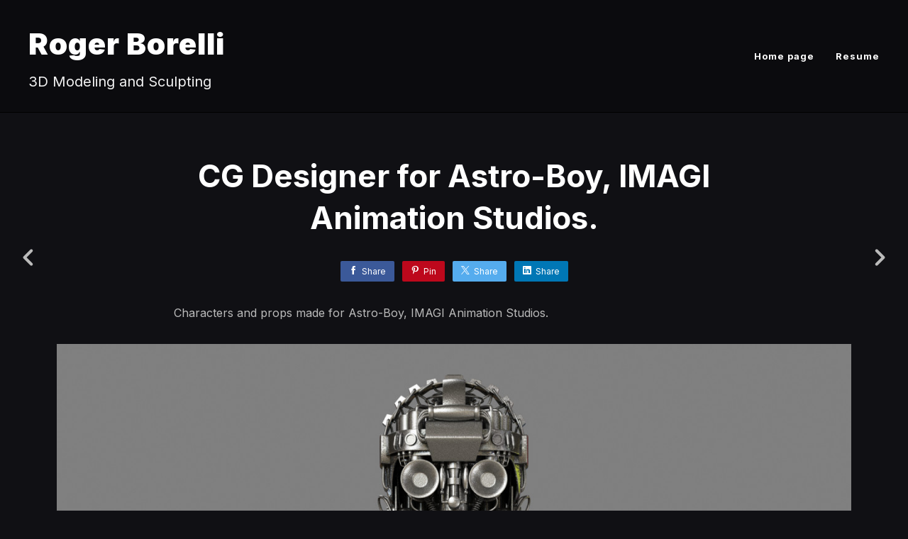

--- FILE ---
content_type: text/html; charset=utf-8
request_url: https://cgsculpture.com/projects/NVPZd
body_size: 2926
content:
<!DOCTYPE html><html lang="en"><head><meta charset="utf-8" /><meta content="IE=edge" http-equiv="X-UA-Compatible" /><meta content="width=device-width, initial-scale=1.0" name="viewport" /><link href="https://fonts.googleapis.com/css?family=Inter:400,400i,700,900|Inter:400,700,900|PT+Mono" rel="stylesheet" /><link rel="stylesheet" media="screen" href="/assets/website-26325af48fcf4085dc968ace4e7c8c3ac5dfac87066c2008a18f3777550573ed.css" /><link rel="stylesheet" media="screen" href="/assets/website/basic-90847845f7b4faaa9614c1d3f04d276f086c656cf87697a89f5d52cda153645c.css" /><link rel="stylesheet" media="screen" href="/asset/css/custom-user-21701-1763800909-theme-basic-0feb40d314fc3d0cfb312a8e399f3c9c.css" /><style></style><link rel="shortcut icon" type="image/x-icon" href="https://cdn.artstation.com/static_media/placeholders/user/portfolio_favicon/default.png" /><title>Roger Borelli - CG Designer for Astro-Boy, IMAGI Animation Studios.</title>
<meta name="description" content="Characters and props made for Astro-Boy, IMAGI Animation Studios." />
<meta name="twitter:site_name" content="Roger Borelli" />
<meta name="twitter:title" content="CG Designer for Astro-Boy, IMAGI Animation Studios." />
<meta name="twitter:card" content="summary_large_image" />
<meta name="twitter:description" content="Characters and props made for Astro-Boy, IMAGI Animation Studios." />
<meta name="twitter:image" content="https://cdnb.artstation.com/p/assets/images/images/006/573/685/large/roger-borelli-astro-skel-front-v01.jpg?1499640911" />
<meta property="og:url" content="https://cgsculpture.com/projects/NVPZd" />
<meta property="og:site_name" content="Roger Borelli" />
<meta property="og:title" content="CG Designer for Astro-Boy, IMAGI Animation Studios." />
<meta property="og:image" content="https://cdnb.artstation.com/p/assets/images/images/006/573/685/large/roger-borelli-astro-skel-front-v01.jpg?1499640911" />
<meta property="og:description" content="Characters and props made for Astro-Boy, IMAGI Animation Studios." />
<meta property="og:image:width" content="1920" />
<meta property="og:type" content="website" />
<meta name="image" content="https://cdnb.artstation.com/p/assets/images/images/006/573/685/large/roger-borelli-astro-skel-front-v01.jpg?1499640911" />
<meta name="og_twitter_card" content="summary_large_image" />
<meta name="robots" content="index, NoAI" /><link rel="alternate" type="application/rss+xml" title="Roger Borelli on ArtStation" href="https://roger.artstation.com/rss" /><!-- Common head js --><script src="/assets/layout/common_head_js.bundle.87cd8cc13f51041e4c5c.js"></script><script>window._epicEnableCookieGuard = false</script><script src="https://tracking.epicgames.com/tracking.js" async defer="defer"></script><script>environment = "production";
window.websocket_host = "https://ws.artstation.com";</script><script>window.api                         = {};
window.api.notifications           = {};
window.api.messaging               = {};
window.api.websockets              = {};
window.api.notifications.enabled   = true;
window.api.messaging.enabled       = true;
window.api.websockets.enabled      = true;
window.api.google_auth_client_id   = "439315463592-150g9t6k7vft6cd71k6s6jqelg9hgr4e.apps.googleusercontent.com";
window.api.facebook_app_id         = "249255215230397";
window.talon_settings              = {};
window.talon_settings.enabled      = true;
window.talon_settings.flow_id      = 'artstation_prod';</script><script>window.user_id = null;
window.user_show_adult = false;</script><script>window.upload_config = {
  maxImageSize: 10485760,
  maxMarmosetFileSize: 15728640,
  maxPdfFileSize: 20971520,
  maxPanoFileSize: 10485760,
  maxVideoClipFileSize: 26214400
};</script><script>window.angular_debug_enabled = false;
window.locale = "en";
I18n = {}
I18n.defaultLocale = "en";
I18n.locale = "en";
window.artstation_config = {
  preloaded_feed_comments_count: 5,
  preloaded_challenge_announcement_replies_count: 5
};</script><script>window.pro_member = true;</script></head><body class="theme-basic project"><div id="top"></div><div class="site-wrapper"><header class="site-header"><div class="container-lg"><div class="row row-middle"><div class="site-header-col-left"><div class="site-title title-font"><a href="/">Roger Borelli</a><div class="site-subtitle visible-desktop">3D Modeling and Sculpting</div></div></div><div class="site-header-col-right text-right"><div class="hidden-desktop site-header-menu-btn" data-responsive-nav-toggle-btn=""><div class="menu-icon"><span class="menu-icon-line"></span><span class="menu-icon-line"></span><span class="menu-icon-line"></span></div></div><div class="visible-desktop"><div class="header-nav"><div class="header-nav-item"><a target="_self" href="/">Home page</a></div><div class="header-nav-item"><a target="_self" href="/resume">Resume</a></div></div></div></div></div><div class="responsive-nav-container hidden-desktop"><ul class="nav header-nav"><li class="header-nav-item"><a target="_self" href="/">Home page</a></li><li class="header-nav-item"><a target="_self" href="/resume">Resume</a></li></ul></div></div></header><input type="hidden" name="previous_project" id="previous_project" value="/projects/oRwWm" /><input type="hidden" name="next_project" id="next_project" value="/projects/NNaGd" /><a class="project-page-prev" href="/projects/oRwWm"><span class="far fa-angle-left"></span></a><a class="project-page-next" href="/projects/NNaGd"><span class="far fa-angle-right"></span></a><div class="project-page"><div class="project-section"><div class="container-sm"><h1 class="text-center">CG Designer for Astro-Boy, IMAGI Animation Studios.</h1><div class="s-icons"><div class="s-icons-inner"><button class="s-icon s-fb" data-href="" data-sharer="facebookLegacy" type="button"><span class="ik ik-sh-facebook"></span><span class="s-text">Share</span></button><button class="s-icon s-pin" data-href="" data-media="" data-sharer="pinterest" data-title="" type="button"><span class="ik ik-sh-pinterest"></span><span class="s-text">Pin</span></button><button class="s-icon s-tweet" data-href="" data-sharer="twitter" data-title="" type="button"><span class="ik ik-sh-twitter"></span><span class="s-text">Share</span></button><button class="s-icon s-linked" data-href="" data-sharer="linkedin" data-title="" type="button"><span class="ik ik-sh-linkedin"></span><span class="s-text">Share</span></button></div></div><div class="project-description"><p>Characters and props made for Astro-Boy, IMAGI Animation Studios.</p></div></div></div><div class="project-section"><div class="block-image text-center"><a class="colorbox-gal" data-colorbox="true" href="https://cdnb.artstation.com/p/assets/images/images/006/573/685/large/roger-borelli-astro-skel-front-v01.jpg?1499640911"><picture><source media="(min-width: 1200px)" srcset="https://cdnb.artstation.com/p/assets/images/images/006/573/685/large/roger-borelli-astro-skel-front-v01.jpg?1499640911" /><source media="(min-width: 768px)" srcset="https://cdnb.artstation.com/p/assets/images/images/006/573/685/medium/roger-borelli-astro-skel-front-v01.jpg?1499640911" /><source media="(min-width: 0)" srcset="" /><img class="project-assets-image img-responsive maximized" alt="Astro-Boy Skeleton for the film &quot;Astro-Boy&quot; for IMAGI Animation Studios." src="https://cdnb.artstation.com/p/assets/images/images/006/573/685/medium/roger-borelli-astro-skel-front-v01.jpg?1499640911" /></picture></a><div class="container-sm project-asset-caption"><div class="asset-caption"><p>Astro-Boy Skeleton for the film "Astro-Boy" for IMAGI Animation Studios.</p></div></div></div></div><div class="project-section"><div class="block-image text-center"><a class="colorbox-gal" data-colorbox="true" href="https://cdna.artstation.com/p/assets/images/images/006/573/686/large/roger-borelli-zog-v01.jpg?1499640923"><picture><source media="(min-width: 1200px)" srcset="https://cdna.artstation.com/p/assets/images/images/006/573/686/large/roger-borelli-zog-v01.jpg?1499640923" /><source media="(min-width: 768px)" srcset="https://cdna.artstation.com/p/assets/images/images/006/573/686/medium/roger-borelli-zog-v01.jpg?1499640923" /><source media="(min-width: 0)" srcset="" /><img class="project-assets-image img-responsive maximized" alt="Zog for the film &quot;Astro-Boy&quot; for IMAGI Animation Studios." src="https://cdna.artstation.com/p/assets/images/images/006/573/686/medium/roger-borelli-zog-v01.jpg?1499640923" /></picture></a><div class="container-sm project-asset-caption"><div class="asset-caption"><p>Zog for the film "Astro-Boy" for IMAGI Animation Studios.</p></div></div></div></div><div class="project-section"><div class="block-image text-center"><a class="colorbox-gal" data-colorbox="true" href="https://cdnb.artstation.com/p/assets/images/images/006/573/691/large/roger-borelli-soldier-v10.jpg?1499640931"><picture><source media="(min-width: 1200px)" srcset="https://cdnb.artstation.com/p/assets/images/images/006/573/691/large/roger-borelli-soldier-v10.jpg?1499640931" /><source media="(min-width: 768px)" srcset="https://cdnb.artstation.com/p/assets/images/images/006/573/691/medium/roger-borelli-soldier-v10.jpg?1499640931" /><source media="(min-width: 0)" srcset="" /><img class="project-assets-image img-responsive maximized" alt="Soldier for the film &quot;Astro-Boy&quot; for IMAGI Animation Studios." src="https://cdnb.artstation.com/p/assets/images/images/006/573/691/medium/roger-borelli-soldier-v10.jpg?1499640931" /></picture></a><div class="container-sm project-asset-caption"><div class="asset-caption"><p>Soldier for the film "Astro-Boy" for IMAGI Animation Studios.</p></div></div></div></div><div class="project-section"><div class="block-image text-center"><a class="colorbox-gal" data-colorbox="true" href="https://cdnb.artstation.com/p/assets/images/images/006/573/693/large/roger-borelli-aboy-skorpion-v01.jpg?1499640941"><picture><source media="(min-width: 1200px)" srcset="https://cdnb.artstation.com/p/assets/images/images/006/573/693/large/roger-borelli-aboy-skorpion-v01.jpg?1499640941" /><source media="(min-width: 768px)" srcset="https://cdnb.artstation.com/p/assets/images/images/006/573/693/medium/roger-borelli-aboy-skorpion-v01.jpg?1499640941" /><source media="(min-width: 0)" srcset="" /><img class="project-assets-image img-responsive maximized" alt="Skorpion for the film &quot;Astro-Boy&quot; for IMAGI Animation Studios." src="https://cdnb.artstation.com/p/assets/images/images/006/573/693/medium/roger-borelli-aboy-skorpion-v01.jpg?1499640941" /></picture></a><div class="container-sm project-asset-caption"><div class="asset-caption"><p>Skorpion for the film "Astro-Boy" for IMAGI Animation Studios.</p></div></div></div></div><div class="report-section"><div class="dropdown"><a class="dropdown-toggle" role="button"><i class="far fa-flag fa-pad-right"></i><span>Report</span></a><ul class="dropdown-menu"><li class="dropdown-menu-item"><a href="https://safety.epicgames.com/en-US/policies/reporting-misconduct/submit-report?product_id=artstation_content_report&amp;content_id=2015765&amp;content_type=project" target="_blank"><i class="material-icons-round far icon-pad-right">description</i><span>Content</span></a></li><li class="dropdown-menu-item"><a href="https://safety.epicgames.com/en-US/policies/reporting-misconduct/submit-report?product_id=artstation_content_report&amp;content_id=21701&amp;content_type=user_website" target="_blank"><i class="material-icons-round far icon-pad-right">person</i><span>User</span></a></li></ul></div></div></div></div><footer class="site-footer"><a class="btt scrolltoel" href="#top"></a><div class="container-lg"><div class="row row-middle"><div class="col-12 col-tablet-4"><div class="footer-container"><div class="fo-social ik-style-solid ik-frame-circle ik-color-colors"><div class="fo-social-item"><a class="fo-social-link ik ik-artstation ik-s-artstation" href="https://www.artstation.com/roger"></a></div><div class="fo-social-item"><a class="fo-social-link ik ik-linkedin ik-s-linkedin" target="_blank" href="https://www.linkedin.com/in/rogerborelli"></a></div></div></div></div><div class="col-12 col-tablet-4 text-center"><div class="footer-container"><a class="contacts" href="mailto:rborelli63@gmail.com"><span class="icon icon-lg icon-mail-send icon-pad-right"></span><span>Contact</span></a></div></div><div class="col-12 col-tablet-4 text-tablet-right"><div class="footer-container"><div class="copy">&copy; All rights reserved</div></div></div></div></div></footer><script src="/assets/website-e5996ef0f429971584907debb6b413ebaf705162603c946acbdd2496ef376f8a.js"></script><script src="/asset/js/slides.js"></script><script src="/asset/js/fldGrd.min.js"></script><script src="/asset/js/app.js?v=user-21701-1763800909-theme-basic-0feb40d314fc3d0cfb312a8e399f3c9c"></script><script src="//unpkg.com/css-vars-ponyfill@1"></script><script>cssVars({
  onlyLegacy: true
});</script><script async="" defer="" src="//assets.pinterest.com/js/pinit.js" type="text/javascript"></script></body></html>